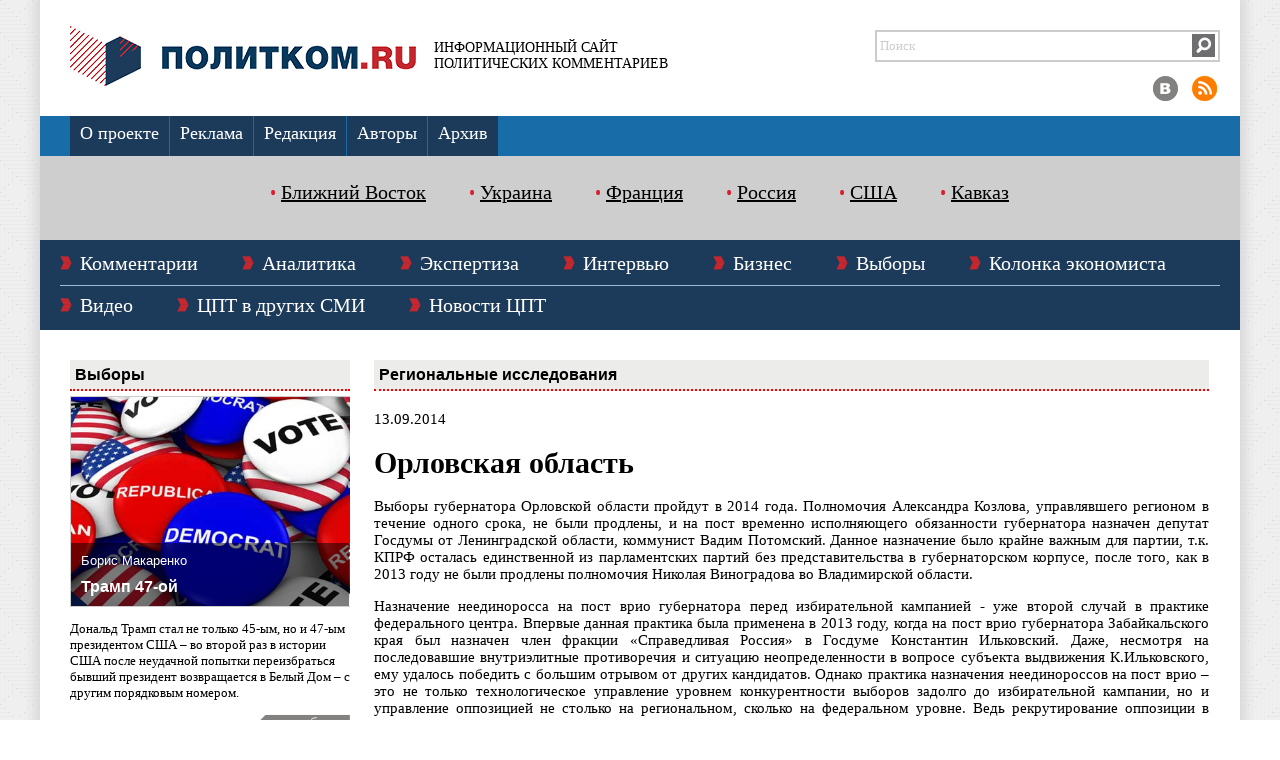

--- FILE ---
content_type: text/html; charset=UTF-8
request_url: https://www.politcom.ru/18071.html
body_size: 17008
content:
 
<!DOCTYPE html>
<html>
<head>

<meta http-equiv="content-type" content="text/html; charset=utf-8" />
<meta name="description" content="Выборы губернатора Орловской области пройдут в 2014 года. Полномочия Александра Козлова, управлявшего регионом в течение одного срока, не были продлены, и на пост временно исполняющего обязанности губернатора назначен депутат Госдумы от Ленинградской области, коммунист Вадим Потомский. Данное назначение было крайне важным для партии, т.к. КПРФ осталась единственной из парламентских партий без представительства в губернаторском корпусе, после того, как в 2013 году не были продлены полномочия Николая Виноградова во Владимирской области." />
<meta name="keywords" content="" />
<meta http-equiv="expires" content="0" />
<meta http-equiv="pragma" content="no-cache" />
<link rel="icon" href="http://politcom.ru/favicon.png" type="image/x-icon" /> 
<title>Орловская область | Политком.РУ</title>
<meta property="og:type" content="website" />
<meta name="google-site-verification" content="4NasmLYIQHOYDOYKX5sAPgaL8_VB1xt05NOu5qhroI0" />
<meta property="og:title" content="Орловская область | Политком.РУ" />
<meta property="og:url" content="http://politcom.ru/18071.html" />
<meta property="og:image" content="http://www.politcom.rupictures/gubers/orel/potomskii.jpg" />
<meta property="og:description" content="Выборы губернатора Орловской области пройдут в 2014 года. Полномочия Александра Козлова, управлявшего регионом в течение одного срока, не были продлены, и на пост временно исполняющего обязанности губернатора назначен депутат Госдумы от Ленинградской области, коммунист Вадим Потомский. Данное назначение было крайне важным для партии, т.к. КПРФ осталась единственной из парламентских партий без представительства в губернаторском корпусе, после того, как в 2013 году не были продлены полномочия Николая Виноградова во Владимирской области." />
<meta property="og:site_name" content="Политком.RU: информационный сайт политических комментариев" />
<script type="text/javascript" src="/js/jquery-2.1.3.min.js"></script>
<script type="text/javascript" src="//yastatic.net/share/share.js" charset="utf-8"></script>
<script type="text/javascript">var pic_array_hash = new Array();</script>
<link rel="stylesheet" href="/css/style.css" type="text/css" media="screen" />
<link rel="stylesheet" href="/css/1.main.css" type="text/css" media="screen" />

<script type="text/javascript" src="//yastatic.net/es5-shims/0.0.2/es5-shims.min.js" charset="utf-8"></script>
<script type="text/javascript" src="//yastatic.net/share2/share.js" charset="utf-8"></script>
</head>
    
<body>

<div class="container">
    
    <div class="top">
        <div class="logo"><a href="/"><img src="/imgs/logo.jpg" alt="На главную" title="На главную" /></a></div>
        <div class="title">Информационный сайт<br />политических комментариев</div>
        <form method="post" action="/inner.php">
        <div class="search_soc">
            <div class="cell"><input type="text" name="SearchTxt" class="search" value="" placeholder="Поиск" /></div>
            <div class="cell" style="width: 23px; padding-right: 3px;"><button type="submit" name="SearchButton" class="submit"></button></div>
        </div>
        </form>
        <div class="soc">
        <a href="http://vk.com/politcom_ru"><img src="/imgs/vk.png" alt="вКонтакте" title="вКонтакте" /></a>
        <!--<a href="https://www.facebook.com/pages/Politcomru/185061904870368"><img src="/imgs/fb.png" alt="Facebook" title="Facebook" /></a>
        <a href="https://twitter.com/politcom_ru"><img src="/imgs/twitter.png" alt="Twitter" title="Twitter" /></a>-->
        <a href="http://www.politcom.ru/rss.xml"><img src="/imgs/rss.png" alt="Rss лента" title="Rss лента" /></a>
        </div>
    </div>
    
<!--ВЕРХНИЕ РУБРИКИ-->    
    <div class="nav">
        <a href="/about/" style="margin-left: 30px;">О проекте</a>
        <a href="/advertising/">Реклама</a>
        <a href="/edition/">Редакция</a>
        <a href="/authors/">Авторы</a>
        <a href="/archive/">Архив</a>
    </div>    
   
<!--ТЭГИ-->
    <div class="tags">
        <a href="/tags6.html">Ближний Восток</a>
        <a href="/tags8.html">Украина</a>
        <a href="/tags9.html">Франция</a>
        <a href="/tags13.html">Россия</a>
        <a href="/tags14.html">США</a>
        <a href="/tags15.html">Кавказ</a>
    
    </div>

<!--ДВУРЯДНЫЕ РУБРИКИ-->    
    <div class="rubrics">
         <a href="/express/">Комментарии</a>
         <a href="/current/">Аналитика</a>
         <a href="/expertise/">Экспертиза</a>
         <a href="/interview/">Интервью</a>
         <a href="/business/">Бизнес</a>
         <a href="/election/">Выборы</a>
         <a href="/economic/">Колонка экономиста</a>
         <a href="/video/">Видео</a>
         <a href="/smi/">ЦПТ в других СМИ</a>
         <a href="/cptnews/">Новости ЦПТ</a>
         <div class="otboi"></div>
    </div>
<div class="content">

    <div class="left">

<!--ВЫБОРЫ--> 
    <div class="caption"><h3>Выборы</h3></div>
    
            <div class="field">
                <div class="pic">
                    <img width="279" height="209.25" src="/files/image/2024_11_06_tramp_47_oy_3813.jpg" />                    <div class="subscribe">
                        <div class="author">Борис Макаренко</div>
                        <a class="artcap_left" href="/24685.html">Трамп 47-ой</a>
                    </div>
                </div>
                
                <div class="lid"><p><span class="img_left"></span>Дональд Трамп стал не только 45-ым, но и 47-ым президентом США – во второй раз в истории США после неудачной попытки переизбраться бывший президент возвращается в Белый Дом – с другим порядковым номером.</p></div>
                
                <div class="more"><a href="/24685.html">подробнее</a></div>
                <div style="clear: both"></div>
            </div>

<!--БИЗНЕС-->        
    <div class="caption"><h3>Бизнес</h3></div>

            <div class="field">
                <div class="pic">
                    <img width="279" height="209.25" src="/files/image/2025_01_22_panamskiy_kanal__ssha_vs__kitay_9519.jpg" />                            
                    <div class="subscribe">
                        <div class="author">Политком.RU</div>
                        <a href="/24706.html" class="artcap_left">Панамский канал: США vs. Китай</a>
                    </div>
                </div>
                
                <div class="lid"><p><span class="img_left"></span>Панамский канал останется в руках Панамы и будет открыт для торговли из всех стран. Об этом заявил панамский администратор водного пути, Рикаурте Васкес который назвал опасными утверждения избранного президента Дональда Трампа о том, что США должны взять его под свой контроль.</p></div>
                
                <div class="more"><a href="/24706.html">подробнее</a></div>
                <div style="clear: both"></div>
            </div>

<!--ИНТЕРВЬЮ-->
    <div class="caption"><h3>Интервью</h3></div>
    
            <div class="field">
                <div class="pic">
                    <img width="279" height="279" src="/files/image/2015_12_25_boris_makarenko_1930.jpg" />                            
                    <div class="subscribe">
                        <a href="/23355.html" class="artcap_left">Борис Макаренко: Мы выбираем, нас выбирают - как это часто не совпадает</a>
                    </div>
                </div>
                
                <div class="lid"><p><span class="img_left"></span>Текстовая расшифровка беседы Школы гражданского просвещения (признана Минюстом организацией, выполняющей функции иностранного агента) с президентом Центра политических технологий Борисом Макаренко на тему «Мы выбираем, нас выбирают - как это часто не совпадает».</p></div>
                
                <div class="more"><a href="/23355.html">подробнее</a></div>
                <div style="clear: both"></div>
            </div>

<!--КОЛОНКА ЭКОНОМИСТА 100 x 75-->
    <div class="caption"><h3>Колонка экономиста</h3></div>
    
            <div class="field">
                <div style="display: table">
                    <div style="display: table-cell; vertical-align: top;">
                    <img width="100" height="100" src="/files/image/2016_01_11_marina_voytenko_3935.jpg" />                            
                    </div>
                    <div style="display: table-cell; vertical-align: top; padding-left: 10px;">
                        <div style="font-stile: arial; font-size: 10pt">Марина Войтенко</div>
                        <div><a href="/24821.html" style="color: #000000; margin-bottom: 10px;">НДС повысил ценовое давление</a></div>
                    </div>
                </div>    
            </div>
        

<!--ВИДЕО-->
    <div class="caption"><h3>Видео</h3></div>
                
    
    <div class="field">
<iframe width="279" height="200" src="https://www.youtube.com/embed/DbXlnWhHuXE?wmode=opaque&amp;vq=hd720" frameborder="0" allowfullscreen="" allow="accelerometer; autoplay; encrypted-media; gyroscope; picture-in-picture" wmode="opaque"></iframe>     
    </div> 

<!--РЕКЛАМА-->
<!--
    <div class="caption"><h3>Наши партнеры</h3></div>-->
        
    </div>   
<div class="right">

<div class="caption"><h3>Региональные исследования</h3></div>

<div class="field" style="text-align: justify">

<p>13.09.2014</p><h1 style="line-height: 30px;">Орловская область</h1>
<p>Выборы губернатора Орловской области пройдут в 2014 года. Полномочия Александра Козлова, управлявшего регионом в течение одного срока, не были продлены, и на пост временно исполняющего обязанности губернатора назначен депутат Госдумы от Ленинградской области, коммунист Вадим Потомский. Данное назначение было крайне важным для партии, т.к. КПРФ осталась единственной из парламентских партий без представительства в губернаторском корпусе, после того, как в 2013 году не были продлены полномочия Николая Виноградова во Владимирской области.</p>
<p>Назначение неединоросса на пост врио губернатора перед избирательной кампанией - уже второй случай в практике федерального центра. Впервые данная практика была применена в 2013 году, когда на пост врио губернатора Забайкальского края был назначен член фракции «Справедливая Россия» в Госдуме Константин Ильковский. Даже, несмотря на последовавшие внутриэлитные противоречия и ситуацию неопределенности в вопросе субъекта выдвижения К.Ильковского, ему удалось победить с большим отрывом от других кандидатов. Однако практика назначения неединороссов на пост врио – это не только технологическое управление уровнем конкурентности выборов задолго до избирательной кампании, но и управление оппозицией не столько на региональном, сколько на федеральном уровне. Ведь рекрутирование оппозиции в губернаторский корпус превращает ее кандидатов в прокремлевских (т.к. они участвуют в выборах при поддержке Кремля), а оппозицию – в системную. В связи с чем можно предположить, что назначение В.Потомского, а также победа Анатолия Локтя на выборах мэра Новосибирска повлияет на избирательную стратегию федерального руководства КПРФ в сторону снижения активности во время избирательных кампаний. Ведь кандидаты-коммунисты по-прежнему во многих регионах могут стать основными конкурентами для провластных кандидатов. </p>
<p>В связи с тем, что Орловская область – родина Геннадия Зюганова назначение коммуниста в данном регионе символично. Область уже дано прочили коммунистам, и в числе вероятных претендентов назывался входящий в президентский кадровый резерв депутат Госдумы и первый секретарь Орловского обкома КПРФ Василий Иконников, кандидатура которого еще осенью 2013 года была рекомендована для выдвижения на губернаторских выборах кадровой комиссией при президиуме ЦК КПРФ. В.Иконников при поддержке Г.Зюганова еще до назначения В.Потомского даже начал вести избирательную кампанию. Однако федеральным центром предпочтение было отдано В.Потомскому, которого по некоторым данным поддерживает Вячеслав Володин.</p>
<p>Для Орловской области В.Потомский – «варяг», т.к. свою политическую и деловую карьеру он построил в Ленинградской области. В 2000-2006 годах занимал должность генерального директора муниципального предприятия «Экология» во Всеволожске Ленинградской области (сфера ЖКХ); в 2005 году был избран депутатом Совета депутатов Всеволожска; в 2006 году – генеральный директор муниципального учреждения «Всеволожская муниципальная управляющая компания» МО «Город Всеволожск» (сфера ЖКХ); в 2007 году был избран депутатом заксобрания Ленинградской области, а в 2011 году – депутатом Госдумы, где вошел в состав комитета по ЖКХ. </p>
<p>Среди недавних электоральных успехов можно назвать участие В.Потомского в выборах губернатора Брянской области, в которых он занял второе место, получив 30,83% голосов. Полученный В.Потомский результат - пока самый высокий среди кандидатов-коммунистов, участвовавших в губернаторских выборах в 2012-2013 годах. Избирательная кампания Брянской области также запомнилась тем, что за неделю до выборов областной суд удовлетворил иск В.Потомского о незаконной регистрацию главы региона Н.Денина в качестве кандидата на пост губернатора. Приговор был обжалован Н.Дениным в Верховном Суде, и он был восстановлен. </p>
<p>Решение федерального центра назначить в регион «варяга» оправдано замкнутостью региональных элит, большая часть из которых сформировались при Егоре Строеве (в 1993-1996 годах – глава администрации, в 1996-2009 гг. – губернатор). В числе вероятных претендентов на замену А.Козлова назывались глава регионального отделения «Единой России» Леонид Музалевский, депутаты областного Совета народных депутатов Павел Меркулов и Виталий Рыбаков (генеральный директор ОАО «База строительных товаров»), даже Андрей Кишнев, муж дочери Е.Строева Марины Рогачевой. Назначение кого-либо из представленных претендентов могло привести к внутриэлитным противоречиям, но вряд ли удовлетворило бы запрос населения на обновление региональной элиты. Некоторые из названных политиков (особенно В.Рыбаков) восприняли назначение В.Потомского без энтузиазма, что создало угрозу их участия в выборах как контрэлитных кандидатов. </p>
<p>В целом, ключевые региональные политики, по крайней мере публично, предпочли поддержать В.Потомского. Проводя аналогии с опытом Забайкальского края, стоит предположить, что в Орловской области назначение «варяга», причем неединоросса, воспринято региональными элитами менее болезненно. Во-первых, в отличие от Забайкальского края, региональному отделению «Единой России» не предстоит одновременно с губернаторскими выборами испытание выборами в региональное законодательное собрание. Во-вторых, В.Потомский, судя по его кадровой политике, не собирается устраивать в регионе партийный переворот и предпочитает сотрудничать с единороссами. </p>
<p>Серьезных кадровых изменений в правительстве не произошло, но некоторые отставки крайне значимы для предстоящей избирательной кампании. В отставку были отправлены непопулярные в регионе заместитель председателя правительства области, руководитель блока промышленности, имущества и информационных технологий Антон Лавренюк; начальник управления государственного имущества области Екатерина Терляева; заместитель губернатора области Игорь Гармаш и др. </p>
<p>Несмотря на то, что В.Потомский привлекает «варягов», как например, на должность первого заместителя губернатора и председателя правительства был назначен Александр Бударин (ранее советник гендиректора федерального Фонда содействия развитию ЖКХ), на должность заместителя председателя правительства области, руководителя блока финансово-экономического развития - Михаил Бабкин (бывший заместитель главы администрации Всеволожского района Ленинградской области) – он активно взаимодействует с местными политиками. На данный момент В.Потомский пытается опираться на ключевые фигуры в региональной элите, как, например, на спикера Орловского Совета народных депутатов Л.Музалевского, мэра Орла Сергея Ступина, экс-председателя Орловской избирательной комиссии Вадима Соколова (который был назначен первым заместителем губернатора по вопросам внутренней политики) и даже на Е.Строева, который выступил с официальной поддержкой В.Потомского, а также на своего однопартийца В.Иконникова. </p>
<p>Активное взаимодействие с региональной элитой является частью избирательной кампании В.Потомского, которую он начал вести сразу после назначения на пост врио. Избирательная кампания В.Потомского отличается умеренностью. Ключевым агитационным материалом стал проект «Диалог с Вадимом Потомским», в рамках которого различные социальные группы оставляли наказы В.Потомскому, из которых была создана т.н. «Народная программа развития Орловской области до 2024 года». В целом, электоральный потенциал В.Потомского высок (как минимум в районе 60%). В.Потомский выдвигается от КПРФ при поддержке «Единой России». </p>
<p>Кроме В.Потомского документы в избирательную комиссию подали:</p>
<p>Виталий Утешев (ЛДПР) – зарегистрирован;</p>
<p>Иван Галкин («Справедливая Россия») – зарегистрирован;</p>
<p>Юрий Антюхов («Молодая Россия») – зарегистрирован;</p>
<p>Андрей Казанцев («Партия возрождения России») – зарегистрирован; </p>
<p>Валерий Ведешин («Российская политическая Партия мира и единства») – отказано в регистрации;</p>
<p>Сергей Исаков («Родина») – отказано в регистрации;</p>
<p>Иван Мосякин («Патриоты России») – кандидатура отозвана партией;</p>
<p>Виталий Рыбаков («Народная партии России») – кандидатура отозвана партией.</p>
<p>По составу предвыборного списка видно, что пока говорить о консолидации региональной элиты вокруг В.Потомского рано, т.к. некоторые представители региональной элиты предпочли выдвинуть свои кандидатуры для участия в выборах, а именно - В.Рыбаков и бывший руководитель регионального отделения «Единой России» И.Мосякин. Однако В.Потомский предпочел перестраховаться, и оба кандидата были отозваны федеральным руководством партий.</p>
<p>Наиболее статусным политиком в избирательном списке является кандидат от ЛДПР – депутат областного Совета народных депутатов и координатор регионального отделения партии В.Утешев. Политическая карьера В.Утешева в области началась в 2007 году после избрания депутатом областного Совета народных депутатов. Ранее работал ведущим референтом аппарата фракции ЛДПР в Госдуме. </p>
<p>Исходя слабость состава избирательного списка, существует вероятность, что В.Утешеву даже удастся увеличить электоральный потенциал партии: на выборах в Госдуму в 2011 году список партии поддержали 12,24% избирателей (в 2007 году – 8,21%), на выборах в областной Совет народных депутатов в 2011 году – 7,34%. Электоральный потенциал В.Утешева может быть оценен в районе 10-15%.</p>
<p>Региональное отделение «Справедливой России» ослаблено непрекращающимися внутрипартийными конфликтами, периодически приводящими к смене руководства партии и выходу из нее многих политиков региона. В итоге партия для участия в выборах выдвинула «варяга» из Курска И.Галкина. До 2011 года занимал должность ректора Курского института непрерывного образования. С 2013 года – помощник депутата Госдумы Александра Четверикова по работе в Курской области (на постоянной основе). Ключевой проблемой для И.Галкина являлась абсолютная неизвестность для избирателей региона. Данная проблема так и не была решена в связи с пассивной избирательной кампанией. Таким образом, с высокой вероятностью И.Галкин даже будет не в состоянии воспроизвести уровень электоральной поддержки партии на федеральных и региональных выборах: на выборах в Госдуму в 2011 году список «Справедливой России» поддержали 11,21% избирателей (в 2007 году – 7,26%), на выборах в областной Совет народных депутатов в 2011 году – 9,8% (в 2007 году – 12,6%). Электоральный потенциал И.Галкина может быть оценен в районе 5-7%.</p>
<p>Участие других кандидатов в выборах можно охарактеризовать как техническое. От «Молодой России» выдвинулся старший преподаватель кафедры истории государства и права юридического факультета Орловского государственного университета Ю.Антюхов. От «Партии возрождения России» - технический директор ООО «Координата» А.Казанцев. Вероятно, А.Казанцев выдвигался как спойлер для кандидата от «Справедливой России», т.к. ранее он был активным членом партии «Справедливая Россия» и даже выдвигался на выборы в Орловский городской и областной Советы народных депутатов, но неуспешно. </p>
<p>Потенциально более сильным кандидатам от малых партий не удалось зарегистрироваться: полковнику запаса ВДВ и директору орловского муниципального детско-юношеского центра «Десантник» В.Ведешину («Партия Мира и Единства») и ведущему эксперту отдела ООО «Северная географическая компания» С.Исакову («Родина»; в 90-х годах создал компанию «Орел-авиа», но из-за конфликта с Е.Строевым покинул регион).</p>
<p>Изначально, Орловскую область можно было назвать проблемным для «Единой России» регионом, где кандидат от КПРФ мог рассчитывать на победу. Путем назначения на пост врио В.Потомского данную угроза была нивелирована, однако часть региональной элиты осталась недовольна назначением «варяга». Но итоговая конфигурация избирательного списка отличается невысоким уровнем конкурентности: потенциально сильным конкурентом для В.Потомского является только В.Утешев (ЛДПР). </p>
<p><i>В соответствии с «Законом о выборах губернатора Орловской области» право выдвижения кандидатов на должность губернатора области имеют только политические партии. Также в поддержку выдвижения кандидата должны быть собраны подписи депутатов представительных органов муниципальных образований и избранных глав муниципальных образований, составляющие 5% от общего числа указанных депутатов и глав муниципальных образований.</i></p>
<table class="table_class"><tbody>
<tr><td class="td_class" colspan="2">
<p><img src="pictures/gubers/orel/potomskii.jpg" border="0"></p>
<p><b><i>Потомский Вадим Владимирович</i></b></p>
<p>12.08.1972; 42 года на момент выборов.</p>
<p>27 февраля 2014 года назначен на пост врио губернатора; 6 месяцев непрерывного пребывания у власти на момент выборов.</p>
<p><i>Биография:</i></p>
<p>В 1993 г. окончил Санкт-Петербургское высшее зенитно-ракетное командное училище по специальности «инженер по эксплуатации радиотехнических средств», 2006 г. -Академию государственной службы при Президенте РФ (ныне Российская академия народного хозяйства и государственной службы при Президенте РФ) по специальности «экономист».</p>
<p>В 1993-1998 гг. проходил военную службу в Ленинградском военном округе. Воинское звание – подполковник.</p>
<p>В 1998-2000 гг. работал на различных должностях в аналитическом центре Комитета государственного лицензирования правительства Ленинградской области.</p>
<p>В 2000-2006 гг. занимал должность генерального директора муниципального предприятия «Экология» в городе Всеволожске Ленинградской области.</p>
<p>С 2006 года – директор муниципального учреждения «Всеволожская муниципальная управляющая компания МО «Город Всеволожск».</p>
<p><br></p>
<p>В 2009 году был назначен секретарем Ленинградского областного комитета КПРФ.</p> Почетный президент Федерации укадо (карате-до), мастер спорта по дзюдо.<p><br></p>
<p><i>Электоральный опыт:</i></p>
<p>Выборы губернатора Брянской области 2012, выдвинут КПРФ (30,83%; 2 место; не избран).</p>
<p>Выборы депутатов ГД 2011 по списку КПРФ в Ленинградскойрегиональной группе (избран).</p>
<p>выборы депутатов ЗС Ленинградской области 2007 по списку КПРФ (избран).</p>
<p>Выборы депутатов Совета депутатов МО «Всеволожское городское поселение» 2005 (избран).</p>
</td></tr>
<tr>
<td class="td_class">
<p>§ Рейтинг влияния глав субъектов РФ в августе 2014 г. (Агентство политических и экономических коммуникаций): место – 39 (сильное влияние), средний балл – 4,85 (из 10).</p>
<p>§ Рейтинг эффективности губернаторов, четвертый выпуск, июль 2014 (Фонд развития гражданского общества): место 57-59 (средний рейтинг), 63 балл (из 100); динамика (+3 балла).</p>
<p><i>Действующий сенатор:</i></p>
<p>Строев Егор Семенович</p>
<p>Для наделения полномочиями члена Совета Федерации В.Потомский внес следующие кандидатуры:</p>
<p>§ заместителя главного врача областной детской клинической больницы Владимира Круглого;</p>
<p>§ директора лицея № 22 города Орла Татьяну Шевцову;</p>
<p>§ сопредседателя «Народного фронта за Россию», руководителя муниципального унитарного предприятия «Орел-отель» Ирину Сафонову.</p>
</td>
<td class="td_class">
<p>§ Результат «Единой России» в регионе на выборах депутатов ГД 6 созыва – 38,99% .</p>
<p>§ Результат «Единой России» на выборах депутатов областного Советанародных депутатов 5 созыва – 40,55%.</p>
<p>§ Результат КПРФ в регионе на выборах депутатов ГД 6 созыва – 19,38%.</p>
<p>§ Результат КПРФ на выборах депутатов областного Совета народных депутатов 5 созыва – 32,42%.</p>
</td>
</tr>
</tbody></table>
<p><i>Кандидаты на губернаторский пост:</i></p>
<table class="table_class"><tbody>
<tr>
<td class="td_class">
<p><b><i>ЛДПР</i></b></p>
<p><i>Результат ЛДПР в регионе на выборах депутатов ГД 6 созыва – 12,24%.</i></p>
<p><i>Результат ЛДПР на выборах депутатов областного Совета народных депутатов 5 созыва - 7,34%.</i></p>
</td>
<td class="td_class">
<p><img src="pictures/gubers/orel/uteshev.jpg" border="0"></p>
<p><b><i>Утешев Виталий Викторович</i></b></p>
<p>15.09.1963; 50 лет на момент выборов.</p>
<p><i>Депутат Орловского совета народных депутатов 5 созыва; руководитель фракции ЛДПР; координатор регионального отделения ЛДПР.</i></p>
<p><i>Ранее:</i></p>
<p><i>1986 г. окончил Высшее военное авиационно-инженерное училище, в 1994 г. – курсы командиров частей связи и РТО.</i></p>
<p><i>В 2005 г. – академию народного хозяйства при Правительстве РФ.</i></p>
<p><i>1981-2002 гг. – служба в ВС РФ.</i></p>
<p><i>2002-2007 гг. – работа в Государственной Думе Федерального Собрания Российской Федерации – ведущий референт аппарата фракции ЛДПР.</i></p>
<p>Выборы депутатов Орловского Совета народных депутатов 2011 по списку ЛДПР (избран).</p>
<p>Выборы депутатов Орловского Совета народных депутатов 2007 по списку ЛДПР (избран). </p>
</td>
</tr>
<tr>
<td class="td_class">
<p><b><i>СР</i></b></p>
<p><i>Результат СР в регионе на выборах депутатов ГД 6 созыва – 11,21%.</i></p>
<p><i>Результат СР на выборах депутатов областного Совета народных депутатов 5 созыва - 9,8%.</i></p>
</td>
<td class="td_class">
<p><img src="pictures/gubers/orel/galkin.jpg" border="0"></p>
<p><b><i>Галкин Иван Андреевич</i></b></p>
<p>9.10.1960; 53 года на момент выборов.</p>
<p><i>Помощник депутата Государственной Думы</i>.</p>
<p><i>Ранее:</i></p>
<p><i>1986-1991 гг. – занимался комсомольской работой. </i></p>
<p><i>1991-2007 гг. – прошел путь от ассистента до доцента в Курском государственном университете. </i></p>
<p><i>2007-2011 гг. – ректор Курского ИНПО.</i></p>
</td>
</tr>
<tr>
<td class="td_class"><p><b><i>«Молодая Россия»</i></b></p></td>
<td class="td_class">
<p><b><i> Антюхов Юрий Васильевич</i></b></p>
<p>21.08.1963; 51 год на момент выборов.</p>
<p><i>Старший преподаватель кафедры истории государства и права юридического факультета ФГБОУ ВПО «Орловский государственный университет».</i></p>
</td>
</tr>
<tr>
<td class="td_class">
<p><b><i>«Партия </i></b></p>
<p><b><i>Возрождения России»</i></b></p>
</td>
<td class="td_class">
<p><img src="pictures/gubers/orel/kazancev.jpg" border="0"></p>
<p><b><i>Казанцев Андрей Кимович</i></b></p>
<p>5.05.1964; 50 лет на момент выборов.</p>
<p><i>Технический директор ООО «ПКЦ "Координата"»</i></p>
<p>Выборы депутатов Орловского Совета народных депутатов 2011 по списку СР (не избран).</p>
<p>Выборы депутатов Орловского городского совета народных депутатов по списку СР (не избран).</p>
</td>
</tr>
<tr>
<td class="td_class">
<p><b><i>«Партия </i></b></p>
<p><b><i>Мира и Единства»</i></b></p>
<p><i>Отказано в регистрации.</i></p>
</td>
<td class="td_class">
<p><img src="pictures/gubers/orel/vedeshin.jpg" border="0"></p>
<p><b><i>Ведешин Валерий Викторович</i></b></p>
<p>31.07.1954; 60 лет на момент выборов.</p>
<p><i>Директор МБОУ ДОД Детско-юношеский центр «Десантник».</i></p>
</td>
</tr>
<tr>
<td class="td_class">
<p><b><i>«Родина»</i></b></p>
<p><i>Отказано в регистрации.</i></p>
</td>
<td class="td_class">
<p><img src="pictures/gubers/orel/isakov.jpg" border="0"></p>
<p><b><i>Исаков Сергей Владимирович</i></b></p>
<p>12.07.1961; 53 года на момент выборов.</p>
<p><i>Ведущий эксперт отдела цифровой картографии производственного департамента ООО «Северная географическая компания».</i></p>
</td>
</tr>
<tr>
<td class="td_class">
<p><b><i>«Народная партия </i></b></p>
<p><b><i>России»</i></b></p>
<p><i>Кандидатура отозвана партией.</i></p>
</td>
<td class="td_class">
<p><img src="pictures/gubers/orel/ribakov.jpg" border="0"></p>
<p><b><i>Рыбаков Виталий Анатольевич</i></b></p>
<p>12.02.1962; 52 года на момент выборов.</p>
<p><i>Депутат Орловского областного Совета народных депутатов; генеральный директор ОАО «База строительных товаров».</i></p>
<p>Выборы депутатов Орловского Совета народных депутатов 2011 по списку ЕР (избран).</p>
<p>Выборы депутатов Орловского Совета народных депутатов 2007 по одномандатному избирательному списку №5 (30,42%; избран).</p>
</td>
</tr>
<tr>
<td class="td_class">
<p><b><i>«Патриоты России»</i></b></p>
<p><i>Кандидатура отозвана партией.</i></p>
</td>
<td class="td_class">
<p><img src="pictures/gubers/orel/mosiakin.jpg" border="0"></p>
<p><b><i>Мосякин Иван Яковлевич</i></b></p>
<p>1.07.1947; 67 лет на момент выборов.</p>
<p><i>Председатель правления регионального отделения Общероссийской общественной организации «Союз пенсионеров России» в Орловской области.</i></p>
<p><i>Ранее:</i></p>
<p><i>С 1993 по 2003 год - заместитель губернатора - начальник департамента социальной политики администрации Орловской области. Был заместителем председателя региональной организации движения «Наш дом – Россия». </i></p>
<p><i>В 2004 году - избран первым заместителем председателя Комитета ГД по труду и социальной политике.</i></p>
<p><i>С 2007 по 2011 год - секретарь политсовета регионального отделения партии «Единая Россия».</i></p>
<p><i>С 2007 по 2011 год - председатель Орловского облсовета. </i></p>
<p><i>В 2011 году - советник губернатора.</i></p>
<p>Выборы депутатов Орловского Совета народных депутатов 2011 по одномандатному избирательному округ №18 (48,71%; избран).</p>
<p>Выборы депутатов ГД 2003 по по Орловскому одномандатному избирательному округу №134 (избран). </p>
</td>
</tr>
</tbody></table>
<p style="text-align: right"><a href="/print.php?id=18071" target="_blank">Версия для печати</a></p>
<div style="margin-bottom: 20px;"><div class="ya-share2" data-services="vkontakte,facebook,odnoklassniki,moimir,gplus,twitter" data-counter=""></div></div>

</div>

<div style="clear: both"></div>


<!--ЭКСПРЕСС-КОММЕНТАРИИ-->        
    <div class="caption"><h3>Комментарии</h3></div>
        
    <div class="field">
            
        <div style="display: table">
                <div style="display: table-cell; width: 270px; padding-right: 5px; vertical-align: top;">
                    <div style="display: table">
                        <div style="display: table-cell; vertical-align: top;">
                            <img width="100" height="100" src="/files/image/2016_01_21_aleksey_makarkin_5263.jpg" />                            
                        </div>
                        <div style="display: table-cell; vertical-align: top; padding-left: 10px;">
                            <div style="font-stile: arial; font-size: 10pt; font-weight: bold">Алексей Макаркин:</div>
                            <div style="line-height: 11px !important;"><a href="/24820.html" class="exp_link"> «О ситуации в Сирии»</a></div>
                        </div>
                    </div> 
                </div>    
                <div style="display: table-cell; width: 270px; padding-right: 5px; vertical-align: top;">
                    <div style="display: table">
                        <div style="display: table-cell; vertical-align: top;">
                            <img width="100" height="100" src="/files/image/2016_01_21_aleksey_makarkin_5263.jpg" />                            
                        </div>
                        <div style="display: table-cell; vertical-align: top; padding-left: 10px;">
                            <div style="font-stile: arial; font-size: 10pt; font-weight: bold">Алексей Макаркин:</div>
                            <div style="line-height: 11px !important;"><a href="/24818.html" class="exp_link"> «О ситуации в Иране»</a></div>
                        </div>
                    </div> 
                </div>    
                <div style="display: table-cell; width: 270px; padding-right: 5px; vertical-align: top;">
                    <div style="display: table">
                        <div style="display: table-cell; vertical-align: top;">
                            <img width="100" height="100" src="/files/image/2016_01_21_aleksey_makarkin_5263.jpg" />                            
                        </div>
                        <div style="display: table-cell; vertical-align: top; padding-left: 10px;">
                            <div style="font-stile: arial; font-size: 10pt; font-weight: bold">Алексей Макаркин:</div>
                            <div style="line-height: 11px !important;"><a href="/24814.html" class="exp_link"> «Американцы захватывают танкеры в районе Венесуэлы – вне зависимости от того, находятся ли они под санкциями»</a></div>
                        </div>
                    </div> 
                </div>    
                                                 
        </div>
        
    </div>      
                
<!-- ЭКСПЕРТИЗА 260 x 195 -->
    <div class="caption"><h3>Экспертиза</h3></div>
        
    <div class="field">

        <div style="display: table">
<!-- а)  -->                        
            <div style="display: table-row">

                    <div style="display: table-cell; width: 260px">
                                    
                        <div class="pic">
                            <img width="260" height="195" src="/files/image/2023_09_28_pokolencheskiy_razryiv_v_sovremennoy_rossii_7440.jpg" />  
                            <div class="subscribe">
                                <div class="author">Политком.RU</div>
                                <a href="/24576.html" class="artcap_bottom">Поколенческий разрыв в современной России</a>
                            </div>
                        </div>
                                    
                        <div style="margin-top: 10px" class="lid_bottom"><p><span class="img_left"></span>Поколенческий разрыв является одной из основных политических проблем современной России, так как усугубляется принципиальной разницей в вопросе интеграции в глобальный мир. События последних полутора лет являются в значительной степени попыткой развернуть вспять этот разрыв, вернувшись к «норме».</p></div>
                                    
                    </div> 
                    <div style="display: table-cell; width: 260px; padding-left: 25px;">
                                    
                        <div class="pic">
                            <img width="260" height="195" src="/files/image/2021_03_01_armeniya_9560.jpg" />  
                            <div class="subscribe">
                                <div class="author">Сергей Маркедонов</div>
                                <a href="/24134.html" class="artcap_bottom">Армения: к новой власти или к новой республике?</a>
                            </div>
                        </div>
                                    
                        <div style="margin-top: 10px" class="lid_bottom"><p><span class="img_left"></span>Внутриполитический кризис в Армении бушует уже несколько месяцев. И если первые массовые антиправительственные акции, начавшиеся, как реакция на подписание премьер-министром Николом Пашиняном совместного заявления о прекращении огня в Нагорном Карабахе, стихли в канун новогодних празднеств, то в феврале 2021 года они получили новый импульс.<b></b></p></div>
                                    
                    </div> 
                    <div style="display: table-cell; width: 33%; padding-left: 25px;">
                                    
                        <div class="pic">
                            <img width="260" height="195" src="/files/image/2020_12_24_tabare_vaskes_4336.jpg" />  
                            <div class="subscribe">
                                <div class="author">Эмиль Дабагян</div>
                                <a href="/24073.html" class="artcap_bottom">Уругваец Табаре Васкес: хирург на вершине власти</a>
                            </div>
                        </div>
                                    
                        <div style="margin-top: 10px" class="lid_bottom"><p><span class="img_left"></span>6 декабря 2020 года перешагнув 80 лет, от тяжелой болезни скончался обаятельный человек, выдающийся деятель, блестящий медик онколог, практиковавший до конца жизни, Табаре Васкес.</p></div>
                                    
                    </div> 

            </div>
                
<!-- ВСЕ ПОДРОБНЕЕ --> 
           
            <div style="display: table-row">

                <div style="display: table-cell">
                    <div class="more"><a href="/24576.html">подробнее</a></div>
                    <div style="clear: both"></div>                            
                </div>

                <div style="display: table-cell; padding-left: 35px;">
                    <div class="more"><a href="/24134.html">подробнее</a></div>
                    <div style="clear: both"></div>
                </div>
                
                <div style="display: table-cell; padding-left: 35px;">
                    <div class="more"><a href="/24073.html">подробнее</a></div>
                    <div style="clear: both"></div>
                </div>

            </div>
        
        </div>
            
    </div>      
        
<!--НОВОСТИ ЦПТ-->

    <div class="caption"><h3>Новости ЦПТ</h3></div>
        
    <div class="field">
            
        <div style="display: table">
                      
            <div style="display: table-row">
                    <div style="display: table-cell; width: 260px;">
                        <div style="margin-top: 10px" class="lid_bottom"><a href="/24460.html" style="text-decoration: none;color: #000000">23 мая 2022 года Президент Фонда «Центр политических технологий» Борис Макаренко награжден Медалью НИУ ВШЭ «За вклад в развитие университета»</a></div>
                    </div>
                    <div style="display: table-cell; padding-left: 25px; width: 260px;">
                        <div style="margin-top: 10px" class="lid_bottom"><a href="/24457.html" style="text-decoration: none;color: #000000">Памяти Игоря Бунина</a></div>
                    </div>
                    <div style="display: table-cell; padding-left: 25px;">
                        <div style="margin-top: 10px" class="lid_bottom"><a href="/24404.html" style="text-decoration: none;color: #000000">24 декабря Борис Макаренко дал интервью новостному порталу НИУ ВШЭ, посвященное распаду СССР</a></div>
                    </div>
              
            </div>
            
        </div> 
        
    </div>
<!--В ДРУГИХ СМИ-->
        <div class="caption"><h3>ЦПТ в других СМИ</h3></div>
        
        <div class="field">
            
            <div style="display: table; width: 100%">
                <div style="display: table-row">
                    <div style="display: table-cell; width: 50%">
                        <div style="margin-top: 10px" class="lid_bottom"><a href="/24581.html" style="text-decoration: none; color: #000000">FIB. Алексей Макаркин - Израиль перед непростым выбором: анализ вызовов и перспектив в конфликте с ХАМАС</a></div>
                    </div>
                    <div style="display: table-cell; padding-left: 25px;">
                        <div style="margin-top: 10px" class="lid_bottom"><a href="/23065.html" style="text-decoration: none; color: #000000">«Новая газета». Алексей Макаркин о реакции на пенсионную реформу </a></div>
                    </div>
                
                </div>
                <div style="display: table-row">
                    <div style="display: table-cell; border-top: #666666 2px dotted">
                        <div style="margin-top: 10px" class="lid_bottom"><a href="/23064.html" style="text-decoration: none; color: #000000">МК. Алексей Макаркин о новом советнике президента по климату </a></div>
                    </div>
                    <div style="display: table-cell; padding-left: 25px; border-top: #666666 2px dotted">
                        <div style="margin-top: 10px" class="lid_bottom"><a href="/23063.html" style="text-decoration: none; color: #000000">Коммерсант. Алексей Макаркин о внесении поправок в Уголовный кодекс</a></div>
                    </div>
                  
                </div>
        
            
                             

            </div>         
        
        </div>
                
        </div>
        
        
            
</div>

</div>


<div class="bottom">

    <div class="bottom_block">
        
        <div class="one">
            <a href="/express/">Комментарии</a>
            <a href="/current/">Аналитика</a>
            <a href="/expertise/">Экспертиза</a>
        </div>
        
        <div class="two">
            <a href="/interview/">Интервью</a>
            <a href="/business/">Бизнес</a>
            <a href="/election/">Выборы</a>
        </div>
        
        <div class="three">
            <a href="/economic/">Колонка экономиста</a>
            <a href="/video/">Видео</a>
            <a href="/cptnews/">Новости ЦПТ</a>
        </div>
        
        <div class="four">
            <a href="/smi/">ЦПТ в других СМИ</a>
        </div>
        
        <div class="five">
            Мы в социальных сетях
            <div style="margin-top: 20px;">
                <a href="http://vk.com/politcom_ru" style="display: inline-block"><img src="/imgs/vk.png" alt="вКонтакте" title="вКонтакте" /></a>
        	<a href="http://www.politcom.ru/rss.xml" style="display: inline-block"><img src="/imgs/rss.png" alt="Rss лента" title="Rss лента" /></a>

                <!--<a href="https://www.facebook.com/pages/Politcomru/185061904870368" style="display: inline-block"><img src="/imgs/fb.png" alt="Facebook" title="Facebook" /></a>-->
                <!--<a href="https://twitter.com/politcom_ru" style="display: inline-block"><img src="/imgs/twitter.png" alt="Twitter" title="Twitter" /></a>-->
            </div>
        </div>
        
        <div class="six"></div>
        
    </div>
</div>

<div class="copyright">

<b style="font-size:20px">18+</b><br>
Учредитель - ЗАО "Политические технологии"<br />
© Информационный сайт политических комментариев "Политком.RU" 2001-2026<br />
Свидетельство о регистрации средства массовой информации Эл № ФС77-69227 от 06 апреля 2017 г.<br />
Регистрирующий орган: Федеральная служба по надзору в сфере связи, информационных технологий и массовых коммуникаций.<br />
При полном или частичном использовании материалов сайта активная гиперссылка на "Политком.RU" обязательна<br><br>

*Организации, экстремисты и террористы, запрещенные в РФ: Meta (Facebook и Instagram), Русский добровольческий корпус (РДК), Украинская повстанческая армия (УПА), Грузинский легион, Национал-Большевистская партия (НБП), Талибан, Свидетели Иеговы, Мизантропик Дивижн, Братство, Артподготовка, Тризуб им. Степана Бандеры, НСО, Славянский союз, Формат-18, Хизб ут-Тахрир, Исламская партия Туркестана, Хайят Тахрир аш-Шам, Таухид валь-Джихад, АУЕ, Братья мусульмане, Легион «Свобода России» («Легион Свобода России»), «Чеченская Республика Ичкерия», «Правый сектор», «Азов» (батальон «Азов», полк «Азов»), «Айдар», «Национальный корпус», «Исламское государство» («Исламское Государство Ирака и Сирии», «Исламское Государство Ирака и Леванта», «Исламское Государство Ирака и Шама», ИГ, ИГИЛ, ДАИШ), «Джабхат Фатх аш-Шам», «Священная война» («Аль-Джихад» или «Египетский исламский джихад»), «Джабхат ан-Нусра», «Хайят Тахрир-аш-Шам», «Аль-Каида», «Аш-Шабаб», «УНА-УНСО», «Движение Талибан», «Братья-мусульмане» («Аль-Ихван аль-Муслимун»), «Меджлис крымско-татарского народа», «Хизб ут-Тахрир», «Имарат Кавказ» («Кавказский Эмират»), «Исламский джихад – Джамаат моджахедов», «Нурджулар», «Таблиги Джамаат», «Лашкар-И-Тайба», «Исламская партия Туркестана», «Исламское движение Узбекистана», «Исламское движение Восточного Туркестана» (ИДВТ), «Джунд аш-Шам», «АУМ Синрике», «Братство» Корчинского, «Тризуб им. Степана Бандеры», «Организация украинских националистов» (ОУН), международное общественное движение ЛГБТ, А.Навальный, К.Буданов, Д.Гордон, А.Арестович.
Иностранные агенты: Телеканал «Дождь», Медуза, Голос Америки, ТК Настоящее Время, The Insider, Deutsche Welle, Проект, Azatliq Radiosi, «Радио Свободная Европа/Радио Свобода» (PCE/PC), Сибирь. Реалии, Фактограф, Север. Реалии, MEDIUM-ORIENT, Bellingcat, Пономарев Л. А., Савицкая Л.А., Маркелов С.Е., Камалягин Д.Н., Апахончич Д.А., Толоконникова Н.А., Гельман М.А., Шендерович В.А., Верзилов П.Ю., Баданин Р.С., Альянс Врачей, Агора, Голос, Гражданское содействие, Династия (фонд), За права человека, Комитет против пыток, Левада-Центр, Молодая Карелия, Московская школа гражданского просвещения, Пермь-36, Ракурс, Русь Сидящая, Сахаровский центр, Сибирский экологический центр, ИАЦ Сова, Союз комитетов солдатских матерей России, Фонд борьбы с коррупцией (ФБК), Фонд защиты гласности, Фонд свободы информации, Центр «Насилию.нет», Центр защиты прав СМИ, Transparency International, «Idel.Реалии», Кавказ.Реалии, Крым.Реалии, "Сибирь.Реалии", Фонд Беллингкет (Stichting Bellingcat), «Международное историко-просветительское, благотворительное и правозащитное общество «Мемориал».



<!-- Yandex.Metrika counter -->
<script type="text/javascript">
    (function (d, w, c) {
        (w[c] = w[c] || []).push(function() {
            try {
                w.yaCounter34933280 = new Ya.Metrika({
                    id:34933280,
                    clickmap:true,
                    trackLinks:true,
                    accurateTrackBounce:true
                });
            } catch(e) { }
        });

        var n = d.getElementsByTagName("script")[0],
            s = d.createElement("script"),
            f = function () { n.parentNode.insertBefore(s, n); };
        s.type = "text/javascript";
        s.async = true;
        s.src = "https://mc.yandex.ru/metrika/watch.js";

        if (w.opera == "[object Opera]") {
            d.addEventListener("DOMContentLoaded", f, false);
        } else { f(); }
    })(document, window, "yandex_metrika_callbacks");
</script>
<noscript><div><img src="https://mc.yandex.ru/watch/34933280" style="position:absolute; left:-9999px;" alt="" /></div></noscript>
<!-- /Yandex.Metrika counter -->
</div>

<div style="display: none">Разработка сайта: <a href="http://www.standarta.net">http://standarta.net</a></div>

</body>
</html>